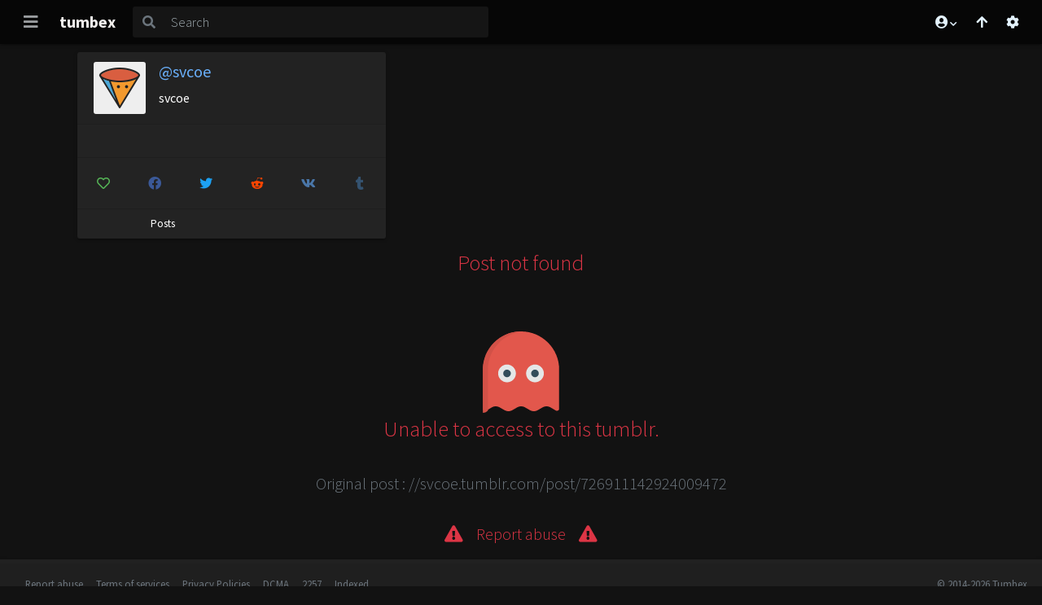

--- FILE ---
content_type: text/css
request_url: https://cdn.tumbex.com/css/fontawesome/all.css?a0b5c6b5
body_size: 1542
content:
/*!
 * Font Awesome Free 5.13.0 by @fontawesome - https://fontawesome.com
 * License - https://fontawesome.com/license/free (Icons: CC BY 4.0, Fonts: SIL OFL 1.1, Code: MIT License)
 */.fa,.fas,.far,.fal,.fad,.fab{-moz-osx-font-smoothing:grayscale;-webkit-font-smoothing:antialiased;display:inline-block;font-style:normal;font-variant:normal;text-rendering:auto;line-height:1}.fa-lg{font-size:1.33333em;line-height:0.75em;vertical-align:-.0667em}.fa-xs{font-size:.75em}.fa-sm{font-size:.875em}.fa-1x{font-size:1em}.fa-2x{font-size:2em}.fa-3x{font-size:3em}.fa-4x{font-size:4em}.fa-5x{font-size:5em}.fa-6x{font-size:6em}.fa-7x{font-size:7em}.fa-8x{font-size:8em}.fa-9x{font-size:9em}.fa-10x{font-size:10em}.fa-fw{text-align:center;width:1.25em}.fa-ul{list-style-type:none;margin-left:2.5em;padding-left:0}.fa-ul>li{position:relative}.fa-li{left:-2em;position:absolute;text-align:center;width:2em;line-height:inherit}.fa-border{border:solid 0.08em #eee;border-radius:.1em;padding:0.2em 0.25em 0.15em}.fa-pull-left{float:left}.fa-pull-right{float:right}.fa.fa-pull-left,.fas.fa-pull-left,.far.fa-pull-left,.fal.fa-pull-left,.fab.fa-pull-left{margin-right:.3em}.fa.fa-pull-right,.fas.fa-pull-right,.far.fa-pull-right,.fal.fa-pull-right,.fab.fa-pull-right{margin-left:.3em}.fa-spin{animation:fa-spin 2s infinite linear}.fa-pulse{animation:fa-spin 1s infinite steps(8)}@keyframes fa-spin{0%{transform:rotate(0deg)}100%{transform:rotate(360deg)}}.fa-rotate-90{-ms-filter:"progid:DXImageTransform.Microsoft.BasicImage(rotation=1)";transform:rotate(90deg)}.fa-rotate-180{-ms-filter:"progid:DXImageTransform.Microsoft.BasicImage(rotation=2)";transform:rotate(180deg)}.fa-rotate-270{-ms-filter:"progid:DXImageTransform.Microsoft.BasicImage(rotation=3)";transform:rotate(270deg)}.fa-flip-horizontal{-ms-filter:"progid:DXImageTransform.Microsoft.BasicImage(rotation=0, mirror=1)";transform:scale(-1, 1)}.fa-flip-vertical{-ms-filter:"progid:DXImageTransform.Microsoft.BasicImage(rotation=2, mirror=1)";transform:scale(1, -1)}.fa-flip-both,.fa-flip-horizontal.fa-flip-vertical{-ms-filter:"progid:DXImageTransform.Microsoft.BasicImage(rotation=2, mirror=1)";transform:scale(-1, -1)}:root .fa-rotate-90,:root .fa-rotate-180,:root .fa-rotate-270,:root .fa-flip-horizontal,:root .fa-flip-vertical,:root .fa-flip-both{filter:none}.fa-stack{display:inline-block;height:2em;line-height:2em;position:relative;vertical-align:middle;width:2.5em}.fa-stack-1x,.fa-stack-2x{left:0;position:absolute;text-align:center;width:100%}.fa-stack-1x{line-height:inherit}.fa-stack-2x{font-size:2em}.fa-inverse{color:#fff}.fa-arrow-down:before{content:"\f063"}.fa-arrow-up:before{content:"\f062"}.fa-at:before{content:"\f1fa"}.fa-bars:before{content:"\f0c9"}.fa-camera-retro:before{content:"\f083"}.fa-chevron-down:before{content:"\f078"}.fa-chevron-left:before{content:"\f053"}.fa-chevron-right:before{content:"\f054"}.fa-cog:before{content:"\f013"}.fa-comments:before{content:"\f086"}.fa-exclamation-circle:before{content:"\f06a"}.fa-exclamation-triangle:before{content:"\f071"}.fa-facebook:before{content:"\f09a"}.fa-filter:before{content:"\f0b0"}.fa-font:before{content:"\f031"}.fa-google-plus-g:before{content:"\f0d5"}.fa-headphones:before{content:"\f025"}.fa-heart:before{content:"\f004"}.fa-link:before{content:"\f0c1"}.fa-lock:before{content:"\f023"}.fa-moon:before{content:"\f186"}.fa-paper-plane:before{content:"\f1d8"}.fa-pinterest:before{content:"\f0d2"}.fa-question-circle:before{content:"\f059"}.fa-quote-right:before{content:"\f10e"}.fa-reddit-alien:before{content:"\f281"}.fa-retweet:before{content:"\f079"}.fa-ruler-combined:before{content:"\f546"}.fa-sad-tear:before{content:"\f5b4"}.fa-search:before{content:"\f002"}.fa-share-alt:before{content:"\f1e0"}.fa-sign-in-alt:before{content:"\f2f6"}.fa-sign-out-alt:before{content:"\f2f5"}.fa-star:before{content:"\f005"}.fa-stream:before{content:"\f550"}.fa-sun:before{content:"\f185"}.fa-sync-alt:before{content:"\f2f1"}.fa-th:before{content:"\f00a"}.fa-th-large:before{content:"\f009"}.fa-th-list:before{content:"\f00b"}.fa-times:before{content:"\f00d"}.fa-tumblr:before{content:"\f173"}.fa-twitter:before{content:"\f099"}.fa-user:before{content:"\f007"}.fa-user-circle:before{content:"\f2bd"}.fa-video:before{content:"\f03d"}.fa-vk:before{content:"\f189"}.sr-only{border:0;clip:rect(0, 0, 0, 0);height:1px;margin:-1px;overflow:hidden;padding:0;position:absolute;width:1px}.sr-only-focusable:active,.sr-only-focusable:focus{clip:auto;height:auto;margin:0;overflow:visible;position:static;width:auto}/*!
 * Font Awesome Free 5.13.0 by @fontawesome - https://fontawesome.com
 * License - https://fontawesome.com/license/free (Icons: CC BY 4.0, Fonts: SIL OFL 1.1, Code: MIT License)
 */@font-face{font-family:'Font Awesome 5 Brands';font-style:normal;font-weight:400;font-display:swap;src:url("webfonts/fa-brands-400.eot");src:url("webfonts/fa-brands-400.eot?#iefix") format("embedded-opentype"),url("webfonts/fa-brands-400.woff2") format("woff2"),url("webfonts/fa-brands-400.woff") format("woff"),url("webfonts/fa-brands-400.ttf") format("truetype"),url("webfonts/fa-brands-400.svg#fontawesome") format("svg")}.fab{font-family:'Font Awesome 5 Brands';font-weight:400}/*!
 * Font Awesome Free 5.13.0 by @fontawesome - https://fontawesome.com
 * License - https://fontawesome.com/license/free (Icons: CC BY 4.0, Fonts: SIL OFL 1.1, Code: MIT License)
 */@font-face{font-family:'Font Awesome 5 Free';font-style:normal;font-weight:400;font-display:swap;src:url("webfonts/fa-regular-400.eot");src:url("webfonts/fa-regular-400.eot?#iefix") format("embedded-opentype"),url("webfonts/fa-regular-400.woff2") format("woff2"),url("webfonts/fa-regular-400.woff") format("woff"),url("webfonts/fa-regular-400.ttf") format("truetype"),url("webfonts/fa-regular-400.svg#fontawesome") format("svg")}.far{font-family:'Font Awesome 5 Free';font-weight:400}/*!
 * Font Awesome Free 5.13.0 by @fontawesome - https://fontawesome.com
 * License - https://fontawesome.com/license/free (Icons: CC BY 4.0, Fonts: SIL OFL 1.1, Code: MIT License)
 */@font-face{font-family:'Font Awesome 5 Free';font-style:normal;font-weight:900;font-display:swap;src:url("webfonts/fa-solid-900.eot");src:url("webfonts/fa-solid-900.eot?#iefix") format("embedded-opentype"),url("webfonts/fa-solid-900.woff2") format("woff2"),url("webfonts/fa-solid-900.woff") format("woff"),url("webfonts/fa-solid-900.ttf") format("truetype"),url("webfonts/fa-solid-900.svg#fontawesome") format("svg")}.fa,.fas{font-family:'Font Awesome 5 Free';font-weight:900}


--- FILE ---
content_type: application/javascript; charset=utf-8
request_url: https://creative.skmada.com/static/8b153673/s/LPOmega/saretarget.9d35c88b72a0e0d942a4.js
body_size: 1300
content:
!function(){var t={211:function(t,e,r){"use strict";function n(t,e){var r=Object.keys(t);if(Object.getOwnPropertySymbols){var n=Object.getOwnPropertySymbols(t);e&&(n=n.filter(function(e){return Object.getOwnPropertyDescriptor(t,e).enumerable})),r.push.apply(r,n)}return r}function o(t){for(var e=1;e<arguments.length;e++){var r=null!=arguments[e]?arguments[e]:{};e%2?n(Object(r),!0).forEach(function(e){i(t,e,r[e])}):Object.getOwnPropertyDescriptors?Object.defineProperties(t,Object.getOwnPropertyDescriptors(r)):n(Object(r)).forEach(function(e){Object.defineProperty(t,e,Object.getOwnPropertyDescriptor(r,e))})}return t}function i(t,e,r){return(e=function(t){var e=function(t,e){if("object"!=typeof t||!t)return t;var r=t[Symbol.toPrimitive];if(void 0!==r){var n=r.call(t,e||"default");if("object"!=typeof n)return n;throw new TypeError("@@toPrimitive must return a primitive value.")}return("string"===e?String:Number)(t)}(t,"string");return"symbol"==typeof e?e:e+""}(e))in t?Object.defineProperty(t,e,{value:r,enumerable:!0,configurable:!0,writable:!0}):t[e]=r,t}r.r(e),r.d(e,{addQueryParamsToLink:function(){return y},generateQueryString:function(){return l},getBaseUrl:function(){return m},getHostname:function(){return g},getProtocol:function(){return v},getQueryParamsObjectFromQs:function(){return f},getQueryParamsObjectFromUrl:function(){return p},getUrlWithoutQueryParams:function(){return d},stringifyToQs:function(){return s}});var c=t=>e=>{try{return t(e)}catch(r){return e}},a=c(decodeURIComponent),u=c(encodeURIComponent);function s(t){return Object.keys(t).reduce((e,r)=>{var n=t[r];return[...e,[u(r),void 0===n?null:u(n&&"object"==typeof n&&!Array.isArray(n)?JSON.stringify(n):n)].filter(Boolean).join("=")]},[]).join("&")}function f(){return(arguments.length>0&&void 0!==arguments[0]?arguments[0]:"").split("&").reduce((t,e)=>{var r=e.indexOf("="),n=-1===r,o=n?e:e.slice(0,r);return t[a(o)]=n?void 0:a(e.slice(r+1)),t},{})}function l(t,e){var[r,n=""]=t.split("?"),[i,c]=n.split("#"),a=s(o(o({},i?f(i):{}),e));return a?"".concat(r,"?").concat(a).concat(c?"#".concat(c):""):t}function p(){var t=arguments.length>0&&void 0!==arguments[0]?arguments[0]:window.location.href,e=document.createElement("a");e.href=t;var r=e.search.substring(1);return r?f(r):{}}function d(t){return t.split(/\?/)[0]}function m(t){return(t||"").replace(/(.*?\.[^?/]+)([?:/]{1}|$).*/,"$1")}var v=t=>t.split("//")[0],g=t=>m(t).split("//")[1];function y(t,e){return l(d(t),o(o({},p(t)),e))}},365:function(t,e,r){"use strict";r.r(e),r.d(e,{detectIos:function(){return n}});var n=function(){var t=arguments.length>0&&void 0!==arguments[0]?arguments[0]:navigator;return["iPad Simulator","iPhone Simulator","iPod Simulator","iPad","iPhone","iPod"].includes(t.platform)||t.userAgent.includes("Mac")&&"ontouchend"in document}},976:function(t,e,r){"use strict";r.r(e),r.d(e,{generateStripcashLink:function(){return u},getHostname:function(){return c},getStripcashOrigin:function(){return a}});["s","s","e","n","i","s","u","b","m","a","c","e","h","t"].reverse().join(""),["h","s","a","c","p","i","r","t","s"].reverse().join(""),["t","a","h","c","p","i","r","t","s"].reverse().join("");var n=function(t){return t.Alpha="alpha",t.Beta="beta",t.Gamma="gamma",t.Zeta="zeta",t}(n||{}),o=Object.values(n),i=r(211),c=function(t){var e=arguments.length>1&&void 0!==arguments[1]?arguments[1]:"stripcash";if((t=>t.endsWith(".local"))(t))return"".concat(e,".local");if((t=>t.endsWith(".dev"))(t))return"".concat(t.split(".").reverse()[2],".").concat(e,".dev");if((t=>o.some(e=>t.startsWith("".concat(e,"."))))(t)){var[r]=t.split(".");return"".concat(r,".").concat(e,".com")}return"".concat(e,".com")},a=t=>"https://".concat(c(t,"stripcash")),u=function(t){var e=arguments.length>1&&void 0!==arguments[1]?arguments[1]:"",{queryParams:r}=(t=>{var{config:e={queryParams:{}}}=t;return e})(t);return(0,i.generateQueryString)("".concat(a(t.route.hostname)).concat(e),r)}}},e={};function r(n){var o=e[n];if(void 0!==o)return o.exports;var i=e[n]={exports:{}};return t[n](i,i.exports,r),i.exports}r.d=function(t,e){for(var n in e)r.o(e,n)&&!r.o(t,n)&&Object.defineProperty(t,n,{enumerable:!0,get:e[n]})},r.o=function(t,e){return Object.prototype.hasOwnProperty.call(t,e)},r.r=function(t){"undefined"!=typeof Symbol&&Symbol.toStringTag&&Object.defineProperty(t,Symbol.toStringTag,{value:"Module"}),Object.defineProperty(t,"__esModule",{value:!0})};var{getHostname:n}=r(976),{getQueryParamsObjectFromQs:o}=r(211),{detectIos:i}=r(365);!function(){var{location:t}=window,e=o(t.search.substring(1)),r=i(),c="https://".concat(n(t.hostname,"stripchat"),"/saretarget.html"),a="".concat(c,"?redirectBack=").concat(encodeURIComponent(t.href));r&&"default"===e.pmr&&"1"!==e.redirectComplete&&t.replace(a)}()}();